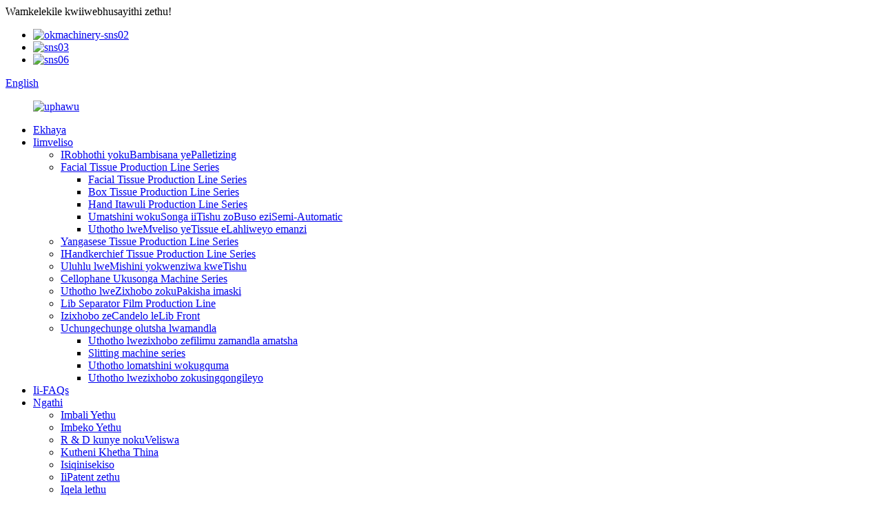

--- FILE ---
content_type: text/html
request_url: http://xh.nicepacker.com/ok-602w-type-rotating-disk-type-facial-tissue-high-speed-packing-machine-product/
body_size: 13786
content:
<!DOCTYPE html> <html dir="ltr" lang="xh"> <head> <meta charset="UTF-8"/> <meta http-equiv="Content-Type" content="text/html; charset=UTF-8" /> <title>OK-602W Uhlobo lweDiski eJikelezayo Uhlobo lweDissue yoBuso lweTissue Umatshini wokuPakisha ngesantya esiphezulu kunye nabavelisi | KULUNGILE</title> <meta property="fb:app_id" content="966242223397117" /> <!-- Google Tag Manager --> <script>(function(w,d,s,l,i){w[l]=w[l]||[];w[l].push({'gtm.start':
new Date().getTime(),event:'gtm.js'});var f=d.getElementsByTagName(s)[0],
j=d.createElement(s),dl=l!='dataLayer'?'&l='+l:'';j.async=true;j.src=
'https://www.googletagmanager.com/gtm.js?id='+i+dl;f.parentNode.insertBefore(j,f);
})(window,document,'script','dataLayer','GTM-PDQJMLP');</script> <!-- End Google Tag Manager --> <meta name="viewport" content="width=device-width,initial-scale=1,minimum-scale=1,maximum-scale=1,user-scalable=no"> <link rel="apple-touch-icon-precomposed" href=""> <meta name="format-detection" content="telephone=no"> <meta name="apple-mobile-web-app-capable" content="yes"> <meta name="apple-mobile-web-app-status-bar-style" content="black"> <meta property="og:url" content="https://www.nicepacker.com/ok-602w-type-rotating-disk-type-facial-tissue-high-speed-packing-machine-product/"/> <meta property="og:title" content="OK-602W Type Rotating Disk Type Facial Tissue High-speed Packing Machine factory and manufacturers | OK" /> <meta property="og:description" content=" Application It is suitable for automatic film packing of facial tissue, square tissue, napkins,etc. Main Performance And Structure Features 1.Through adopting rotary disc type running, the machine runs stably at a high speed with more convenient operation and maintenance; 2.With wide packing ran..."/> <meta property="og:type" content="product"/> <meta property="og:image" content="https://www.nicepacker.com/uploads/d9206822.jpg"/> <meta property="og:site_name" content="https://www.nicepacker.com/"/> <link href="//cdn.globalso.com/nicepacker/style/global/style.css" rel="stylesheet" onload="this.onload=null;this.rel='stylesheet'"> <link href="//cdn.globalso.com/nicepacker/style/public/public.css" rel="stylesheet" onload="this.onload=null;this.rel='stylesheet'">  <link rel="shortcut icon" href="https://cdn.globalso.com/nicepacker/c0f85347.png" /> <meta name="author" content="gd-admin"/> <meta name="description" itemprop="description" content="Isicelo Ilungele ukupakishwa kwefilimu ngokuzenzekelayo kwezicubu zobuso, izicubu zesikwere, i-napkins, njl. uMsebenzi oPhambili kunye noLwakhiwo" />  <meta name="keywords" itemprop="keywords" content="Umatshini wokupakisha wephepha elizenzekelayo, umatshini wokwenza iithishu zobuso, umatshini wokusonga iithishu zobuso, inayiloni kunye nefilimu yeplastiki yobuso bephepha lokusonga kunye nomatshini wokupakisha, umatshini wokupakisha wephepha leplastiki lobuso, umatshini omnye wokupakisha ithishu ethambileyo yobuso." />    <script src="https://cdn.globalso.com/lite-yt-embed.js"></script> <link href="https://cdn.globalso.com/lite-yt-embed.css" rel="stylesheet" onload="this.onload=null;this.rel='stylesheet'"> <link href="//cdn.globalso.com/hide_search.css" rel="stylesheet"/><link href="//www.nicepacker.com/style/xh.html.css" rel="stylesheet"/><link rel="alternate" hreflang="xh" href="https://xh.nicepacker.com/" /><link rel="canonical" href="https://xh.nicepacker.com/ok-602w-type-rotating-disk-type-facial-tissue-high-speed-packing-machine-product/" /></head> <body> <!-- Google Tag Manager (noscript) --> <noscript><iframe src="https://www.googletagmanager.com/ns.html?id=GTM-PDQJMLP" height="0" width="0" style="display:none;visibility:hidden"></iframe></noscript> <!-- End Google Tag Manager (noscript) --> <div class="container"> <header class="web_head">     <div class="head_top">       <div class="layout">         <div class="head_left">Wamkelekile kwiiwebhusayithi zethu!</div>         <div class="head_left head_sns"> <ul class="foot_sns">                               <li><a target="_blank" href="https://www.facebook.com/fusheng.hu.96/"><img src="https://cdn.globalso.com/nicepacker/7189078c.png" alt="okmachinery-sns02"></a></li>                             <li><a target="_blank" href="https://www.linkedin.com/company/jiangxi-ok-machinery/"><img src="https://cdn.globalso.com/nicepacker/a3f91cf3.png" alt="sns03"></a></li>                             <li><a target="_blank" href="https://www.youtube.com/channel/UCWCHX8jOX0H5T1keU4STRww"><img src="https://cdn.globalso.com/nicepacker/03c03d95.png" alt="sns06"></a></li>                             </ul></div>         <div class="head_right">           <b id="btn-search" class="btn--search"></b>            <div class="change-language ensemble">   <div class="change-language-info">     <div class="change-language-title medium-title">        <div class="language-flag language-flag-en"><a href="https://www.nicepacker.com/"><b class="country-flag"></b><span>English</span> </a></div>        <b class="language-icon"></b>      </div> 	<div class="change-language-cont sub-content">         <div class="empty"></div>     </div>   </div> </div> <!--theme253-->                   </div>       </div>     </div>     <div class="head_layer">       <div class="layout">         <figure class="logo"><a href="/">                 <img src="https://cdn.globalso.com/nicepacker/e7e1f7051.png" alt="uphawu">                 </a></figure>         <nav class="nav_wrap">           <ul class="head_nav">         <li><a href="/">Ekhaya</a></li> <li class="current-post-ancestor current-menu-parent"><a href="/products/">Iimveliso</a> <ul class="sub-menu"> 	<li><a href="/collaborative-palletizing-robot/">IRobhothi yokuBambisana yePalletizing</a></li> 	<li class="current-post-ancestor current-menu-parent"><a href="/facial-tissue-production-line-series/">Facial Tissue Production Line Series</a> 	<ul class="sub-menu"> 		<li class="current-post-ancestor current-menu-parent"><a href="/facial-tissue-production-line-series-1/">Facial Tissue Production Line Series</a></li> 		<li><a href="/box-tissue-production-line-series/">Box Tissue Production Line Series</a></li> 		<li><a href="/hand-towel-production-line-series/">Hand Itawuli Production Line Series</a></li> 		<li><a href="/semi-automatic-facial-tissue-folding-machine/">Umatshini wokuSonga iiTishu zoBuso eziSemi-Automatic</a></li> 		<li><a href="/wet-disposable-tissue-production-line-series/">Uthotho lweMveliso yeTissue eLahliweyo emanzi</a></li> 	</ul> </li> 	<li><a href="/toilet-tissue-production-line-series/">Yangasese Tissue Production Line Series</a></li> 	<li><a href="/handkerchief-tissue-production-line-series/">IHandkerchief Tissue Production Line Series</a></li> 	<li><a href="/tissue-making-machine-series/">Uluhlu lweMishini yokwenziwa kweTishu</a></li> 	<li><a href="/cellophane-wrapping-machine-series/">Cellophane Ukusonga Machine Series</a></li> 	<li><a href="/mask-packing-equipment-series/">Uthotho lweZixhobo zokuPakisha imaski</a></li> 	<li><a href="/lib-separator-film-production-line/">Lib Separator Film Production Line</a></li> 	<li><a href="/lib-front-section-equipment/">Izixhobo zeCandelo leLib Front</a></li> 	<li><a href="/new-energy-series/">Uchungechunge olutsha lwamandla</a> 	<ul class="sub-menu"> 		<li><a href="/new-energy-film-equipment-series/">Uthotho lwezixhobo zefilimu zamandla amatsha</a></li> 		<li><a href="/slitting-machine-series/">Slitting machine series</a></li> 		<li><a href="/coating-machine-series/">Uthotho lomatshini wokugquma</a></li> 		<li><a href="/environmental-protection-equipment-series/">Uthotho lwezixhobo zokusingqongileyo</a></li> 	</ul> </li> </ul> </li> <li><a href="/faqs/">Ii-FAQs</a></li> <li><a href="/about-us/">Ngathi</a> <ul class="sub-menu"> 	<li><a href="/our-history/">Imbali Yethu</a></li> 	<li><a href="/our-honor/">Imbeko Yethu</a></li> 	<li><a href="/r-d-and-manufacturing/">R & D kunye nokuVeliswa</a></li> 	<li><a href="/why-choose-us/">Kutheni Khetha Thina</a></li> 	<li><a href="/certification/">Isiqinisekiso</a></li> 	<li><a href="/our-patents/">IiPatent zethu</a></li> 	<li><a href="/our-team/">Iqela lethu</a></li> </ul> </li> <li><a href="/contact-us/">Qhagamshelana nathi</a></li> <li><a href="/news/">Iindaba</a> <ul class="sub-menu"> 	<li><a href="/news_catalog/company-news/">Iindaba zeNkampani</a></li> 	<li><a href="/news_catalog/industry-news/">Iindaba zeshishini</a></li> </ul> </li> <li><a href="/vr/">VR</a></li>       </ul>         </nav>       </div>     </div>   </header> <div class="path_bar">     <div class="layout">       <ul>        <li> <a itemprop="breadcrumb" href="/">Ekhaya</a></li><li> <a itemprop="breadcrumb" href="/products/" title="Products">Iimveliso</a> </li><li> <a itemprop="breadcrumb" href="/facial-tissue-production-line-series/" title="Facial Tissue Production Line Series">Facial Tissue Production Line Series</a> </li><li> <a itemprop="breadcrumb" href="/facial-tissue-production-line-series-1/" title="Facial Tissue Production Line Series-1">Facial Tissue Production Line Series Series-1</a> </li></li>       </ul>     </div>   </div> <section class="web_main page_main">   <div class="layout">        <!-- product info -->       <section class="product-intro">                 <div class="product-view"> 		  <!-- Piliang S-->                     <!-- Piliang E-->           	           <div class="product-image gallery-top">                   <ul class="swiper-wrapper">                        				   			<li class="swiper-slide image-item current">  		           	<a class="cloud-zoom" id="zoom1" data-zoom="adjustX:0, adjustY:0" href="https://cdn.globalso.com/nicepacker/d9206822.jpg" title=""> <img src="https://cdn.globalso.com/nicepacker/d9206822.jpg" itemprop="image" title="" alt=""  ></a> 		</li>                               </ul>                     </div>                     <div class="image-additional-wrap">             <div class="image-additional gallery-thumbs">               <ul class="swiper-wrapper">                                                    				   					<li class="swiper-slide image-item current"> <a href="javascript:;"><img src="https://cdn.globalso.com/nicepacker/d9206822-300x300.jpg" title="" alt="OK-602W Uhlobo lweDiski eJikelezayo yoBuso umatshini wokuPakisha onesantya esiphezulu" /></a> </li>                               </ul>               <div class="swiper-pagination swiper-pagination-white"></div>             </div>             <div class="swiper-button-next swiper-button-white"></div>             <div class="swiper-button-prev swiper-button-white"></div>                         </div>         </div>         <section class="product-summary">         <h2 class="page_title">OK-602W Uhlobo lweDiski eJikelezayo yoBuso umatshini wokuPakisha onesantya esiphezulu</h2>           <div class="product-meta">             <h3>Inkcazelo emfutshane:</h3>             <p></p>             <br />                                   </div>           <div class="product-btn-wrap"> <a href="javascript:" onclick="showMsgPop();" class="email">Thumela i-imeyile kuthi</a> <a href="/downloadpdf.php?id=1411" target="_blank" rel="external nofollow"   class="pdf">Khuphela njengePDF</a> </div>           <div class="share-this">             <div class="addthis_sharing_toolbox"></div>             </div>         </section>       </section>       <section class="tab-content-wrap product-detail">         <div class="tab-title-bar detail-tabs">           <h2 class="tab-title title current"><span>Iinkcukacha zeMveliso</span></h2>                                          <h2 class="tab-title title"><span>Iithegi zeMveliso</span></h2>                   </div>         <section class="tab-panel-wrap">           <section class="tab-panel disabled entry">             <section class="tab-panel-content">                                           <div class="fl-builder-content fl-builder-content-1411 fl-builder-content-primary fl-builder-global-templates-locked" data-post-id="1411"><div class="fl-row fl-row-full-width fl-row-bg-none fl-node-5f8cede511987" data-node="5f8cede511987"> 	<div class="fl-row-content-wrap"> 				<div class="fl-row-content fl-row-full-width fl-node-content"> 		 <div class="fl-col-group fl-node-5f8ceebba533c" data-node="5f8ceebba533c"> 			<div class="fl-col fl-node-5f8ceebba54e7 fl-col-small" data-node="5f8ceebba54e7" style="width: 50%;"> 	<div class="fl-col-content fl-node-content"> 	<div class="fl-module fl-module-video fl-node-5f8ceec033bf5" data-node="5f8ceec033bf5" data-animation-delay="0.0"> 	<div class="fl-module-content fl-node-content"> 		 <div class="fl-video fl-embed-video" itemscope itemtype="http://schema.org/VideoObject"> 	<iframe width="560" height="315" src="https://www.youtube.com/embed/xFIcrUZNzo0" frameborder="0" allow="accelerometer; autoplay; clipboard-write; encrypted-media; gyroscope; picture-in-picture" allowfullscreen></iframe></div>	</div> </div>	</div> </div>			<div class="fl-col fl-node-5f8ceebba5527 fl-col-small" data-node="5f8ceebba5527" style="width: 50%;"> 	<div class="fl-col-content fl-node-content"> 		</div> </div>	</div>  <div class="fl-col-group fl-node-5f8cede511e3a" data-node="5f8cede511e3a"> 			<div class="fl-col fl-node-5f8cede511f74" data-node="5f8cede511f74" style="width: 100%;"> 	<div class="fl-col-content fl-node-content"> 	<div class="fl-module fl-module-rich-text fl-node-5f8cede512e8a" data-node="5f8cede512e8a" data-animation-delay="0.0"> 	<div class="fl-module-content fl-node-content"> 		<div class="fl-rich-text"> 	<p><strong>Isicelo</strong></p> <p>Ilungele ukupakishwa kwefilimu ngokuzenzekelayo kwezicubu zobuso, izicubu zesikwere, iinapkins, njl.</p> <p><strong>Umsebenzi ongundoqo kunye neempawu zesakhiwo</strong></p> <p>I-1.Ngokwamkela uhlobo lwe-rotary disc olusebenzayo, umatshini uqhuba ngokuzinzileyo kwisantya esiphezulu kunye nokusebenza okulula ngakumbi kunye nokugcinwa;</p> <p>2.Ngoluhlu olubanzi lokupakisha kunye nokulungelelaniswa okufanelekileyo, ukutshintsha ngokukhawuleza phakathi kweenkcazo ezahlukeneyo kunye nobukhulu kunokuphunyezwa;</p> <p>I-3.Inkqubo yokukhangela i-photoelectric iliso ngokuzenzekelayo iyamkelwa. Akukho ntshukumo yefilimu ngaphandle kokutyisa izicubu, ukuze kugcinwe izixhobo zokupakisha ukuya kuthi ga kwinqanaba eliphezulu;</p> <p>I-4.Izinto ezizenzekelayo zokulungiselela kunye nokuhanjiswa kwendlela yamkelwe ukuququzelela imveliso edibeneyo kunye nomgca wokuvelisa ngokuzenzekelayo, onokunciphisa kakhulu iindleko zabasebenzi.</p> <p><strong>Umzekelo kunye neeParameters eziPhambili zobuGcisa</strong></p> <table border="1" cellspacing="0"> <tbody> <tr> <td valign="top" width="162">Umzekelo</td> <td valign="top" width="341">Kulungile-602W</td> </tr> <tr> <td valign="top" width="162">Ubungakanani bolwandlalo(mm)</td> <td valign="top" width="341">5800x1400x2100</td> </tr> <tr> <td valign="top" width="162">Isantya(iingxowa/imiz)</td> <td valign="top" width="341">≤150</td> </tr> <tr> <td valign="top" width="162">Ubungakanani bokupakisha(mm)</td> <td valign="top" width="341">(100-230)x(100-150)x(40-100)</td> </tr> <tr> <td valign="top" width="162">Ubunzima bomatshini (KG)</td> <td valign="top" width="341">5000</td> </tr> <tr> <td valign="top" width="162">Amandla eMoto angundoqo(KW)</td> <td valign="top" width="341">8.65</td> </tr> <tr> <td valign="top" width="162">Amandla okufudumeza(KW)</td> <td valign="top" width="341">4.15</td> </tr> <tr> <td valign="top" width="162">Ukunikezwa Amandla</td> <td valign="top" width="341">380V 50HZ</td> </tr> <tr> <td valign="top" width="162">Amandla ewonke(KW)</td> <td valign="top" width="341">16</td> </tr> <tr> <td valign="top" width="162">Ukupakisha ifilimu</td> <td valign="top" width="341">I-CPP ˎPE ˎ BOPP ifilimu yokutywina ubushushu enamacala amabini</td> </tr> </tbody> </table> </div>	</div> </div>	</div> </div>	</div> 		</div> 	</div> </div></div><!--<div id="downaspdf">                     <a title="Download this Product as PDF" href="/downloadpdf.php?id=1411" rel="external nofollow"><span>Download as PDF</span></a>                 </div>-->                            <div class="clear"></div>                                                         <hr>               <li><b>Ngaphambili:</b>                 <a href="/ok-702c-type-four-lanes-log-saw-cutting-machine-product/" rel="prev">OK-702C Uhlobo lweMizila emine yeLog Saw Machine yokusika</a>              </li>               <li><b>Okulandelayo:</b>                 <a href="/ok-602-type-horizontal-pushing-type-facial-tissue-packing-machine-product/" rel="next">U-OK-602 Uhlobo oluNxibeleleyo lweTyhutyhulo yoBuso umatshini wokuPakisha iTissue</a>              </li>               <hr>                           </section>           </section>                                          <section class="tab-panel disabled entry">             <section class="tab-panel-content">                           </section>           </section>                   </section>       </section>       <section id="send-email" class="inquiry-form-wrap ct-inquiry-form"><script type="text/javascript" src="//www.globalso.site/form.js"></script><div class="ad_prompt">Bhala umyalezo wakho apha kwaye uwuthumele kuthi</div></section>       <div class="goods-may-like">         <h2 class="title">Iindidi zeemveliso</h2>         <div class="layer-bd">             <div class="swiper-slider">         <ul class="swiper-wrapper">                               <li class="swiper-slide product_item">             <figure> <span class="item_img"> <img src="https://cdn.globalso.com/nicepacker/2023-Economical-style-full-auto-facial-tissue-folding.png" alt="2023 Inguqulelo entsha yeSitayile soQoqosho esipheleleyo somatshini wokusonga izicubu zobuso"><a href="/2023-new-version-economical-style-full-auto-facial-tissue-folding-machine-product/" title="2023 New Version Economical style full-auto facial tissue folding machine"></a> </span>               <figcaption>                 <h3 class="item_title"><a href="/2023-new-version-economical-style-full-auto-facial-tissue-folding-machine-product/" title="2023 New Version Economical style full-auto facial tissue folding machine">2023 Inguqulelo eNtsha yoQoqosho isitayile esipheleleyo-auto fac...</a></h3>               </figcaption>             </figure>           </li>                     <li class="swiper-slide product_item">             <figure> <span class="item_img"> <img src="https://cdn.globalso.com/nicepacker/384683b0.jpg" alt="Umatshini wokuSonga iiTissue zoBuso owenziwe ngeSemi-automatic"><a href="/semi-automatic-facial-tissue-folding-machine-product/" title="Semi-automatic Facial Tissue Folding Machine"></a> </span>               <figcaption>                 <h3 class="item_title"><a href="/semi-automatic-facial-tissue-folding-machine-product/" title="Semi-automatic Facial Tissue Folding Machine">Umatshini wokuSonga iiTissue zoBuso owenziwe ngeSemi-automatic</a></h3>               </figcaption>             </figure>           </li>                     <li class="swiper-slide product_item">             <figure> <span class="item_img"> <img src="https://cdn.globalso.com/nicepacker/f4f2f06e6.jpg" alt="I-Tissue Log i-Automatic Separator"><a href="/tissue-log-automatic-separator-product/" title="Tissue Log Automatic Separator"></a> </span>               <figcaption>                 <h3 class="item_title"><a href="/tissue-log-automatic-separator-product/" title="Tissue Log Automatic Separator">I-Tissue Log i-Automatic Separator</a></h3>               </figcaption>             </figure>           </li>                     <li class="swiper-slide product_item">             <figure> <span class="item_img"> <img src="https://cdn.globalso.com/nicepacker/OK-902ED3-high-speed-facial-tissue-bundling-packing-machine.jpg" alt="OK-902E Uhlobo loBuso lweTissue ye-Speed ​​Bundling Packing Machine"><a href="/ok-902e-type-facial-tissue-high-speed-bundling-packing-machine-product/" title="OK-902E Type Facial Tissue High-speed Bundling Packing Machine"></a> </span>               <figcaption>                 <h3 class="item_title"><a href="/ok-902e-type-facial-tissue-high-speed-bundling-packing-machine-product/" title="OK-902E Type Facial Tissue High-speed Bundling Packing Machine">OK-902E Uhlobo loBuso lweTishu zoBuso oluPhezulu</a></h3>               </figcaption>             </figure>           </li>                     <li class="swiper-slide product_item">             <figure> <span class="item_img"> <img src="https://cdn.globalso.com/nicepacker/2900.jpg" alt="Kulungile-3600 2900 Uhlobo olupheleleyo-oluzenzekelayo lomatshini wokuSonga itawuli yesandla"><a href="/ok-3600-2900-type-full-auto-hand-towel-folding-machine-product/" title="OK-3600 2900 Type Full-auto Hand Towel Folding Machine"></a> </span>               <figcaption>                 <h3 class="item_title"><a href="/ok-3600-2900-type-full-auto-hand-towel-folding-machine-product/" title="OK-3600 2900 Type Full-auto Hand Towel Folding Machine">OK-3600 2900 Uhlobo olupheleleyo-auto Ukusonga itawuli yesandla ...</a></h3>               </figcaption>             </figure>           </li>                     <li class="swiper-slide product_item">             <figure> <span class="item_img"> <img src="https://cdn.globalso.com/nicepacker/520824d8.jpg" alt="OK-908D Uhlobo loBuso lweTissue enkulu yeBag Bundler yokuPakisha umatshini"><a href="/ok-908d-type-facial-tissue-big-bag-bundler-packing-machine-product/" title="OK-908D Type Facial Tissue Big Bag Bundler Packing Machine"></a> </span>               <figcaption>                 <h3 class="item_title"><a href="/ok-908d-type-facial-tissue-big-bag-bundler-packing-machine-product/" title="OK-908D Type Facial Tissue Big Bag Bundler Packing Machine">OK-908D Uhlobo lweTissue yoBuso eBig Bag Bundler Pack...</a></h3>               </figcaption>             </figure>           </li>                             </ul>         </div>         <div class="swiper-control">               <span class="swiper-button-prev"></span>               <span class="swiper-button-next"></span>             </div>             </div>       </div>        </div> </section> <div class="clear"></div> <footer class="web_footer">     <section class="foot_service" style="background-image: url( https://cdn.globalso.com/nicepacker/cca37c11.jpg	)">       <div class="layout">         <div class="foot_items">           <div class="foot_item wow fadeInLeftA" data-wow-delay=".1s">             <div class="foot_item_hd">               <h2 class="title">Qhagamshelana nathi</h2>             </div>             <div class="foot_item_bd">               <ul class="foot_contact_list">                <li class="contact_item">                  <i class="contact_ico contact_ico_local"></i>                  <div class="contact_txt">                     <div class="item_val">Indawo yeprojekthi yaseLutang ipaki yemizi-mveliso yexiushui, isiXeko saseJiujiang, kwiPhondo laseJiangxi, eTshayina</div>                </div>                </li>                <li class="contact_item">                  <i class="contact_ico contact_ico_tel"></i>                  <div class="contact_txt">                  <div class="item_val"><a class="tel_link" href="tel:+86-0792-7627466"><span class="item_label">Umnxeba:</span><span class="item_val">+86-0792-7627466</span></a></div>                </div>                </li>                <li class="contact_item">                  <i class="contact_ico contact_ico_email"></i>                  <div class="contact_txt">                    <div class="item_val"><a href="mailto:okluo@gz-ok.com" class="add_email12"><span class="item_label">I-imeyile:</span><span class="item_val">okluo@gz-ok.com</span></a></div>                </div>                </li>                <!--<li class="contact_item">                  <i class="contact_ico contact_ico_fax"></i>                  <div class="contact_txt">                                     </div>                </li>-->               </ul>             </div>           </div>           <div class="foot_item wow fadeInLeftA" data-wow-delay=".2s">             <div class="foot_item_hd">               <h2 class="title">Ukubuza</h2>             </div>             <div class="foot_item_bd">               <div class="company_subscribe">                 <h3 class="subscribe_tit">Ngemibuzo malunga neemveliso zethu okanye uluhlu lwamaxabiso, nceda ushiye i-imeyile yakho kuthi kwaye siya kuqhagamshelana kwiiyure ezingama-24.</h3>                 <div class="learn_more">                   <a href="javascript:" class="sys_btn button">BUZA NGOKU</a>                 </div>               </div>             </div>           </div>           <div class="foot_item foot_item_follow wow fadeInLeftA" data-wow-delay=".3s">             <div class="foot_item_hd">               <h2 class="title">Silandele</h2>             </div>             <div class="foot_item_bd">               <ul class="foot_sns">                               <li><a target="_blank" href="https://www.facebook.com/fusheng.hu.96/"><img src="https://cdn.globalso.com/nicepacker/7189078c.png" alt="okmachinery-sns02"></a></li>                             <li><a target="_blank" href="https://www.linkedin.com/company/jiangxi-ok-machinery/"><img src="https://cdn.globalso.com/nicepacker/a3f91cf3.png" alt="sns03"></a></li>                             <li><a target="_blank" href="https://www.youtube.com/channel/UCWCHX8jOX0H5T1keU4STRww"><img src="https://cdn.globalso.com/nicepacker/03c03d95.png" alt="sns06"></a></li>                             </ul>             </div>           </div>         </div>       </div>     </section>     <section class="foot_bar">       <div class="layout">         <div class="copyright">© Copyright - 2010-2020 : Onke Amalungelo Agciniwe.<script type="text/javascript" src="//www.globalso.site/livechat.js"></script>          <br><a href="/featured/">Iimveliso ezishushu</a> - <a href="/sitemap.xml">Imephu yesiza</a> - <a href="/">AMP Mobile</a> <br><a href='/flat-mask-ear-loop-welding-machine/' title='Flat Mask Ear Loop Welding Machine'>Umatshini wokuWelding we-Flat Mask Ear Ear Loop</a>,  <a href='/facial-tissue-machine/' title='Facial Tissue Machine'>Umatshini woBuso weTissue</a>,  <a href='/facial-tissue-packing-machine/' title='Facial Tissue Packing Machine'>Umatshini wokuPakisha iiTishu zoBuso</a>,  <a href='/kn95-mask-ear-loop-ultrasonic-welding-machine/' title='Kn95 Mask Ear Loop Ultrasonic Welding Machine'>Kn95 Mask Ear Loop Ultrasonic Welding Machine</a>,  <a href='/kn95-mask-master-machine/' title='Kn95 Mask Master Machine'>Kn95 Mask Master Machine</a>,  <a href='/disposable-plane-mask-single-packing-machine/' title='Disposable Plane Mask Single Packing Machine'>I-Plane Mask eLahliweyo yomatshini wokuPakisha omnye</a>,         </div>       </div>     </section>       </footer> <aside class="scrollsidebar" id="scrollsidebar">   <div class="side_content">     <div class="side_list">       <header class="hd"><img src="//cdn.globalso.com/title_pic.png" alt="Kwi-intanethi"/></header>       <div class="cont">         <li><a class="email" href="javascript:" onclick="showMsgPop();">Thumela i-imeyile</a></li>                                       </div>       <div style="padding-top:8px;padding-left:10px;"><span><img src="//cdn.globalso.com/nicepacker/f4b18679.png" style="padding-right:8px;"></span><span><a href="https://api.whatsapp.com/send?phone=8613928760058">Judy Liu</a><span></div>       <div style="padding-top:8px;padding-left:10px;"><span><img src="//cdn.globalso.com/nicepacker/f4b18679.png" style="padding-right:8px;"></span><span><a href="https://api.whatsapp.com/send?phone=8613928739658">UMecy Huang</a><span></div>        <div style="padding-top:8px;padding-left:10px;"><span><img src="//cdn.globalso.com/nicepacker/facebook_facebook52.png" style="padding-right:8px;"></span><span><a href="https://www.facebook.com/fusheng.hu.96/">Facebook</a><span></div>                   <div class="side_title"><a  class="close_btn"><span>x</span></a></div>     </div>   </div>   <div class="show_btn"></div> </aside> <div class="inquiry-pop-bd">   <div class="inquiry-pop"> <i class="ico-close-pop" onclick="hideMsgPop();"></i>      <script type="text/javascript" src="//www.globalso.site/form.js"></script>    </div> </div> </div> <div class="web-search"> <b id="btn-search-close" class="btn--search-close"></b>   <div style=" width:100%">     <div class="head-search">       <form  action="/search.php" method="get">           <input class="search-ipt" type="text" placeholder="Start Typing..."  name="s" id="s" />           <input type="hidden" name="cat" value="490"/>           <input class="search-btn" type="submit"  id="searchsubmit" />         <span class="search-attr">Cofa u-enter ukukhangela okanye i-ESC ukuvala</span>         </form>     </div>   </div> </div>  <script type="text/javascript" src="//cdn.globalso.com/nicepacker/style/global/js/jquery.min.js"></script>  <script type="text/javascript" src="//cdn.globalso.com/nicepacker/style/global/js/common.js"></script> <script type="text/javascript" src="//cdn.globalso.com/nicepacker/style/public/public.js"></script>  <!--[if lt IE 9]> <script src="//cdn.globalso.com/nicepacker/style/global/js/html5.js"></script> <![endif]--> <script type="text/javascript">

if(typeof jQuery == 'undefined' || typeof jQuery.fn.on == 'undefined') {
	document.write('<script src="https://www.nicepacker.com/wp-content/plugins/bb-plugin/js/jquery.js"><\/script>');
	document.write('<script src="https://www.nicepacker.com/wp-content/plugins/bb-plugin/js/jquery.migrate.min.js"><\/script>');
}

</script><ul class="prisna-wp-translate-seo" id="prisna-translator-seo"><li class="language-flag language-flag-en"><a href="https://www.nicepacker.com/ok-602w-type-rotating-disk-type-facial-tissue-high-speed-packing-machine-product/" title="English" target="_blank"><b class="country-flag"></b><span>English</span></a></li><li class="language-flag language-flag-fr"><a href="http://fr.nicepacker.com/ok-602w-type-rotating-disk-type-facial-tissue-high-speed-packing-machine-product/" title="French" target="_blank"><b class="country-flag"></b><span>French</span></a></li><li class="language-flag language-flag-de"><a href="http://de.nicepacker.com/ok-602w-type-rotating-disk-type-facial-tissue-high-speed-packing-machine-product/" title="German" target="_blank"><b class="country-flag"></b><span>German</span></a></li><li class="language-flag language-flag-pt"><a href="http://pt.nicepacker.com/ok-602w-type-rotating-disk-type-facial-tissue-high-speed-packing-machine-product/" title="Portuguese" target="_blank"><b class="country-flag"></b><span>Portuguese</span></a></li><li class="language-flag language-flag-es"><a href="http://es.nicepacker.com/ok-602w-type-rotating-disk-type-facial-tissue-high-speed-packing-machine-product/" title="Spanish" target="_blank"><b class="country-flag"></b><span>Spanish</span></a></li><li class="language-flag language-flag-ru"><a href="http://ru.nicepacker.com/ok-602w-type-rotating-disk-type-facial-tissue-high-speed-packing-machine-product/" title="Russian" target="_blank"><b class="country-flag"></b><span>Russian</span></a></li><li class="language-flag language-flag-ja"><a href="http://ja.nicepacker.com/ok-602w-type-rotating-disk-type-facial-tissue-high-speed-packing-machine-product/" title="Japanese" target="_blank"><b class="country-flag"></b><span>Japanese</span></a></li><li class="language-flag language-flag-ko"><a href="http://ko.nicepacker.com/ok-602w-type-rotating-disk-type-facial-tissue-high-speed-packing-machine-product/" title="Korean" target="_blank"><b class="country-flag"></b><span>Korean</span></a></li><li class="language-flag language-flag-ar"><a href="http://ar.nicepacker.com/ok-602w-type-rotating-disk-type-facial-tissue-high-speed-packing-machine-product/" title="Arabic" target="_blank"><b class="country-flag"></b><span>Arabic</span></a></li><li class="language-flag language-flag-ga"><a href="http://ga.nicepacker.com/ok-602w-type-rotating-disk-type-facial-tissue-high-speed-packing-machine-product/" title="Irish" target="_blank"><b class="country-flag"></b><span>Irish</span></a></li><li class="language-flag language-flag-el"><a href="http://el.nicepacker.com/ok-602w-type-rotating-disk-type-facial-tissue-high-speed-packing-machine-product/" title="Greek" target="_blank"><b class="country-flag"></b><span>Greek</span></a></li><li class="language-flag language-flag-tr"><a href="http://tr.nicepacker.com/ok-602w-type-rotating-disk-type-facial-tissue-high-speed-packing-machine-product/" title="Turkish" target="_blank"><b class="country-flag"></b><span>Turkish</span></a></li><li class="language-flag language-flag-it"><a href="http://it.nicepacker.com/ok-602w-type-rotating-disk-type-facial-tissue-high-speed-packing-machine-product/" title="Italian" target="_blank"><b class="country-flag"></b><span>Italian</span></a></li><li class="language-flag language-flag-da"><a href="http://da.nicepacker.com/ok-602w-type-rotating-disk-type-facial-tissue-high-speed-packing-machine-product/" title="Danish" target="_blank"><b class="country-flag"></b><span>Danish</span></a></li><li class="language-flag language-flag-ro"><a href="http://ro.nicepacker.com/ok-602w-type-rotating-disk-type-facial-tissue-high-speed-packing-machine-product/" title="Romanian" target="_blank"><b class="country-flag"></b><span>Romanian</span></a></li><li class="language-flag language-flag-id"><a href="http://id.nicepacker.com/ok-602w-type-rotating-disk-type-facial-tissue-high-speed-packing-machine-product/" title="Indonesian" target="_blank"><b class="country-flag"></b><span>Indonesian</span></a></li><li class="language-flag language-flag-cs"><a href="http://cs.nicepacker.com/ok-602w-type-rotating-disk-type-facial-tissue-high-speed-packing-machine-product/" title="Czech" target="_blank"><b class="country-flag"></b><span>Czech</span></a></li><li class="language-flag language-flag-af"><a href="http://af.nicepacker.com/ok-602w-type-rotating-disk-type-facial-tissue-high-speed-packing-machine-product/" title="Afrikaans" target="_blank"><b class="country-flag"></b><span>Afrikaans</span></a></li><li class="language-flag language-flag-sv"><a href="http://sv.nicepacker.com/ok-602w-type-rotating-disk-type-facial-tissue-high-speed-packing-machine-product/" title="Swedish" target="_blank"><b class="country-flag"></b><span>Swedish</span></a></li><li class="language-flag language-flag-pl"><a href="http://pl.nicepacker.com/ok-602w-type-rotating-disk-type-facial-tissue-high-speed-packing-machine-product/" title="Polish" target="_blank"><b class="country-flag"></b><span>Polish</span></a></li><li class="language-flag language-flag-eu"><a href="http://eu.nicepacker.com/ok-602w-type-rotating-disk-type-facial-tissue-high-speed-packing-machine-product/" title="Basque" target="_blank"><b class="country-flag"></b><span>Basque</span></a></li><li class="language-flag language-flag-ca"><a href="http://ca.nicepacker.com/ok-602w-type-rotating-disk-type-facial-tissue-high-speed-packing-machine-product/" title="Catalan" target="_blank"><b class="country-flag"></b><span>Catalan</span></a></li><li class="language-flag language-flag-eo"><a href="http://eo.nicepacker.com/ok-602w-type-rotating-disk-type-facial-tissue-high-speed-packing-machine-product/" title="Esperanto" target="_blank"><b class="country-flag"></b><span>Esperanto</span></a></li><li class="language-flag language-flag-hi"><a href="http://hi.nicepacker.com/ok-602w-type-rotating-disk-type-facial-tissue-high-speed-packing-machine-product/" title="Hindi" target="_blank"><b class="country-flag"></b><span>Hindi</span></a></li><li class="language-flag language-flag-lo"><a href="http://lo.nicepacker.com/ok-602w-type-rotating-disk-type-facial-tissue-high-speed-packing-machine-product/" title="Lao" target="_blank"><b class="country-flag"></b><span>Lao</span></a></li><li class="language-flag language-flag-sq"><a href="http://sq.nicepacker.com/ok-602w-type-rotating-disk-type-facial-tissue-high-speed-packing-machine-product/" title="Albanian" target="_blank"><b class="country-flag"></b><span>Albanian</span></a></li><li class="language-flag language-flag-am"><a href="http://am.nicepacker.com/ok-602w-type-rotating-disk-type-facial-tissue-high-speed-packing-machine-product/" title="Amharic" target="_blank"><b class="country-flag"></b><span>Amharic</span></a></li><li class="language-flag language-flag-hy"><a href="http://hy.nicepacker.com/ok-602w-type-rotating-disk-type-facial-tissue-high-speed-packing-machine-product/" title="Armenian" target="_blank"><b class="country-flag"></b><span>Armenian</span></a></li><li class="language-flag language-flag-az"><a href="http://az.nicepacker.com/ok-602w-type-rotating-disk-type-facial-tissue-high-speed-packing-machine-product/" title="Azerbaijani" target="_blank"><b class="country-flag"></b><span>Azerbaijani</span></a></li><li class="language-flag language-flag-be"><a href="http://be.nicepacker.com/ok-602w-type-rotating-disk-type-facial-tissue-high-speed-packing-machine-product/" title="Belarusian" target="_blank"><b class="country-flag"></b><span>Belarusian</span></a></li><li class="language-flag language-flag-bn"><a href="http://bn.nicepacker.com/ok-602w-type-rotating-disk-type-facial-tissue-high-speed-packing-machine-product/" title="Bengali" target="_blank"><b class="country-flag"></b><span>Bengali</span></a></li><li class="language-flag language-flag-bs"><a href="http://bs.nicepacker.com/ok-602w-type-rotating-disk-type-facial-tissue-high-speed-packing-machine-product/" title="Bosnian" target="_blank"><b class="country-flag"></b><span>Bosnian</span></a></li><li class="language-flag language-flag-bg"><a href="http://bg.nicepacker.com/ok-602w-type-rotating-disk-type-facial-tissue-high-speed-packing-machine-product/" title="Bulgarian" target="_blank"><b class="country-flag"></b><span>Bulgarian</span></a></li><li class="language-flag language-flag-ceb"><a href="http://ceb.nicepacker.com/ok-602w-type-rotating-disk-type-facial-tissue-high-speed-packing-machine-product/" title="Cebuano" target="_blank"><b class="country-flag"></b><span>Cebuano</span></a></li><li class="language-flag language-flag-ny"><a href="http://ny.nicepacker.com/ok-602w-type-rotating-disk-type-facial-tissue-high-speed-packing-machine-product/" title="Chichewa" target="_blank"><b class="country-flag"></b><span>Chichewa</span></a></li><li class="language-flag language-flag-co"><a href="http://co.nicepacker.com/ok-602w-type-rotating-disk-type-facial-tissue-high-speed-packing-machine-product/" title="Corsican" target="_blank"><b class="country-flag"></b><span>Corsican</span></a></li><li class="language-flag language-flag-hr"><a href="http://hr.nicepacker.com/ok-602w-type-rotating-disk-type-facial-tissue-high-speed-packing-machine-product/" title="Croatian" target="_blank"><b class="country-flag"></b><span>Croatian</span></a></li><li class="language-flag language-flag-nl"><a href="http://nl.nicepacker.com/ok-602w-type-rotating-disk-type-facial-tissue-high-speed-packing-machine-product/" title="Dutch" target="_blank"><b class="country-flag"></b><span>Dutch</span></a></li><li class="language-flag language-flag-et"><a href="http://et.nicepacker.com/ok-602w-type-rotating-disk-type-facial-tissue-high-speed-packing-machine-product/" title="Estonian" target="_blank"><b class="country-flag"></b><span>Estonian</span></a></li><li class="language-flag language-flag-tl"><a href="http://tl.nicepacker.com/ok-602w-type-rotating-disk-type-facial-tissue-high-speed-packing-machine-product/" title="Filipino" target="_blank"><b class="country-flag"></b><span>Filipino</span></a></li><li class="language-flag language-flag-fi"><a href="http://fi.nicepacker.com/ok-602w-type-rotating-disk-type-facial-tissue-high-speed-packing-machine-product/" title="Finnish" target="_blank"><b class="country-flag"></b><span>Finnish</span></a></li><li class="language-flag language-flag-fy"><a href="http://fy.nicepacker.com/ok-602w-type-rotating-disk-type-facial-tissue-high-speed-packing-machine-product/" title="Frisian" target="_blank"><b class="country-flag"></b><span>Frisian</span></a></li><li class="language-flag language-flag-gl"><a href="http://gl.nicepacker.com/ok-602w-type-rotating-disk-type-facial-tissue-high-speed-packing-machine-product/" title="Galician" target="_blank"><b class="country-flag"></b><span>Galician</span></a></li><li class="language-flag language-flag-ka"><a href="http://ka.nicepacker.com/ok-602w-type-rotating-disk-type-facial-tissue-high-speed-packing-machine-product/" title="Georgian" target="_blank"><b class="country-flag"></b><span>Georgian</span></a></li><li class="language-flag language-flag-gu"><a href="http://gu.nicepacker.com/ok-602w-type-rotating-disk-type-facial-tissue-high-speed-packing-machine-product/" title="Gujarati" target="_blank"><b class="country-flag"></b><span>Gujarati</span></a></li><li class="language-flag language-flag-ht"><a href="http://ht.nicepacker.com/ok-602w-type-rotating-disk-type-facial-tissue-high-speed-packing-machine-product/" title="Haitian" target="_blank"><b class="country-flag"></b><span>Haitian</span></a></li><li class="language-flag language-flag-ha"><a href="http://ha.nicepacker.com/ok-602w-type-rotating-disk-type-facial-tissue-high-speed-packing-machine-product/" title="Hausa" target="_blank"><b class="country-flag"></b><span>Hausa</span></a></li><li class="language-flag language-flag-haw"><a href="http://haw.nicepacker.com/ok-602w-type-rotating-disk-type-facial-tissue-high-speed-packing-machine-product/" title="Hawaiian" target="_blank"><b class="country-flag"></b><span>Hawaiian</span></a></li><li class="language-flag language-flag-iw"><a href="http://iw.nicepacker.com/ok-602w-type-rotating-disk-type-facial-tissue-high-speed-packing-machine-product/" title="Hebrew" target="_blank"><b class="country-flag"></b><span>Hebrew</span></a></li><li class="language-flag language-flag-hmn"><a href="http://hmn.nicepacker.com/ok-602w-type-rotating-disk-type-facial-tissue-high-speed-packing-machine-product/" title="Hmong" target="_blank"><b class="country-flag"></b><span>Hmong</span></a></li><li class="language-flag language-flag-hu"><a href="http://hu.nicepacker.com/ok-602w-type-rotating-disk-type-facial-tissue-high-speed-packing-machine-product/" title="Hungarian" target="_blank"><b class="country-flag"></b><span>Hungarian</span></a></li><li class="language-flag language-flag-is"><a href="http://is.nicepacker.com/ok-602w-type-rotating-disk-type-facial-tissue-high-speed-packing-machine-product/" title="Icelandic" target="_blank"><b class="country-flag"></b><span>Icelandic</span></a></li><li class="language-flag language-flag-ig"><a href="http://ig.nicepacker.com/ok-602w-type-rotating-disk-type-facial-tissue-high-speed-packing-machine-product/" title="Igbo" target="_blank"><b class="country-flag"></b><span>Igbo</span></a></li><li class="language-flag language-flag-jw"><a href="http://jw.nicepacker.com/ok-602w-type-rotating-disk-type-facial-tissue-high-speed-packing-machine-product/" title="Javanese" target="_blank"><b class="country-flag"></b><span>Javanese</span></a></li><li class="language-flag language-flag-kn"><a href="http://kn.nicepacker.com/ok-602w-type-rotating-disk-type-facial-tissue-high-speed-packing-machine-product/" title="Kannada" target="_blank"><b class="country-flag"></b><span>Kannada</span></a></li><li class="language-flag language-flag-kk"><a href="http://kk.nicepacker.com/ok-602w-type-rotating-disk-type-facial-tissue-high-speed-packing-machine-product/" title="Kazakh" target="_blank"><b class="country-flag"></b><span>Kazakh</span></a></li><li class="language-flag language-flag-km"><a href="http://km.nicepacker.com/ok-602w-type-rotating-disk-type-facial-tissue-high-speed-packing-machine-product/" title="Khmer" target="_blank"><b class="country-flag"></b><span>Khmer</span></a></li><li class="language-flag language-flag-ku"><a href="http://ku.nicepacker.com/ok-602w-type-rotating-disk-type-facial-tissue-high-speed-packing-machine-product/" title="Kurdish" target="_blank"><b class="country-flag"></b><span>Kurdish</span></a></li><li class="language-flag language-flag-ky"><a href="http://ky.nicepacker.com/ok-602w-type-rotating-disk-type-facial-tissue-high-speed-packing-machine-product/" title="Kyrgyz" target="_blank"><b class="country-flag"></b><span>Kyrgyz</span></a></li><li class="language-flag language-flag-la"><a href="http://la.nicepacker.com/ok-602w-type-rotating-disk-type-facial-tissue-high-speed-packing-machine-product/" title="Latin" target="_blank"><b class="country-flag"></b><span>Latin</span></a></li><li class="language-flag language-flag-lv"><a href="http://lv.nicepacker.com/ok-602w-type-rotating-disk-type-facial-tissue-high-speed-packing-machine-product/" title="Latvian" target="_blank"><b class="country-flag"></b><span>Latvian</span></a></li><li class="language-flag language-flag-lt"><a href="http://lt.nicepacker.com/ok-602w-type-rotating-disk-type-facial-tissue-high-speed-packing-machine-product/" title="Lithuanian" target="_blank"><b class="country-flag"></b><span>Lithuanian</span></a></li><li class="language-flag language-flag-lb"><a href="http://lb.nicepacker.com/ok-602w-type-rotating-disk-type-facial-tissue-high-speed-packing-machine-product/" title="Luxembou.." target="_blank"><b class="country-flag"></b><span>Luxembou..</span></a></li><li class="language-flag language-flag-mk"><a href="http://mk.nicepacker.com/ok-602w-type-rotating-disk-type-facial-tissue-high-speed-packing-machine-product/" title="Macedonian" target="_blank"><b class="country-flag"></b><span>Macedonian</span></a></li><li class="language-flag language-flag-mg"><a href="http://mg.nicepacker.com/ok-602w-type-rotating-disk-type-facial-tissue-high-speed-packing-machine-product/" title="Malagasy" target="_blank"><b class="country-flag"></b><span>Malagasy</span></a></li><li class="language-flag language-flag-ms"><a href="http://ms.nicepacker.com/ok-602w-type-rotating-disk-type-facial-tissue-high-speed-packing-machine-product/" title="Malay" target="_blank"><b class="country-flag"></b><span>Malay</span></a></li><li class="language-flag language-flag-ml"><a href="http://ml.nicepacker.com/ok-602w-type-rotating-disk-type-facial-tissue-high-speed-packing-machine-product/" title="Malayalam" target="_blank"><b class="country-flag"></b><span>Malayalam</span></a></li><li class="language-flag language-flag-mt"><a href="http://mt.nicepacker.com/ok-602w-type-rotating-disk-type-facial-tissue-high-speed-packing-machine-product/" title="Maltese" target="_blank"><b class="country-flag"></b><span>Maltese</span></a></li><li class="language-flag language-flag-mi"><a href="http://mi.nicepacker.com/ok-602w-type-rotating-disk-type-facial-tissue-high-speed-packing-machine-product/" title="Maori" target="_blank"><b class="country-flag"></b><span>Maori</span></a></li><li class="language-flag language-flag-mr"><a href="http://mr.nicepacker.com/ok-602w-type-rotating-disk-type-facial-tissue-high-speed-packing-machine-product/" title="Marathi" target="_blank"><b class="country-flag"></b><span>Marathi</span></a></li><li class="language-flag language-flag-mn"><a href="http://mn.nicepacker.com/ok-602w-type-rotating-disk-type-facial-tissue-high-speed-packing-machine-product/" title="Mongolian" target="_blank"><b class="country-flag"></b><span>Mongolian</span></a></li><li class="language-flag language-flag-my"><a href="http://my.nicepacker.com/ok-602w-type-rotating-disk-type-facial-tissue-high-speed-packing-machine-product/" title="Burmese" target="_blank"><b class="country-flag"></b><span>Burmese</span></a></li><li class="language-flag language-flag-ne"><a href="http://ne.nicepacker.com/ok-602w-type-rotating-disk-type-facial-tissue-high-speed-packing-machine-product/" title="Nepali" target="_blank"><b class="country-flag"></b><span>Nepali</span></a></li><li class="language-flag language-flag-no"><a href="http://no.nicepacker.com/ok-602w-type-rotating-disk-type-facial-tissue-high-speed-packing-machine-product/" title="Norwegian" target="_blank"><b class="country-flag"></b><span>Norwegian</span></a></li><li class="language-flag language-flag-ps"><a href="http://ps.nicepacker.com/ok-602w-type-rotating-disk-type-facial-tissue-high-speed-packing-machine-product/" title="Pashto" target="_blank"><b class="country-flag"></b><span>Pashto</span></a></li><li class="language-flag language-flag-fa"><a href="http://fa.nicepacker.com/ok-602w-type-rotating-disk-type-facial-tissue-high-speed-packing-machine-product/" title="Persian" target="_blank"><b class="country-flag"></b><span>Persian</span></a></li><li class="language-flag language-flag-pa"><a href="http://pa.nicepacker.com/ok-602w-type-rotating-disk-type-facial-tissue-high-speed-packing-machine-product/" title="Punjabi" target="_blank"><b class="country-flag"></b><span>Punjabi</span></a></li><li class="language-flag language-flag-sr"><a href="http://sr.nicepacker.com/ok-602w-type-rotating-disk-type-facial-tissue-high-speed-packing-machine-product/" title="Serbian" target="_blank"><b class="country-flag"></b><span>Serbian</span></a></li><li class="language-flag language-flag-st"><a href="http://st.nicepacker.com/ok-602w-type-rotating-disk-type-facial-tissue-high-speed-packing-machine-product/" title="Sesotho" target="_blank"><b class="country-flag"></b><span>Sesotho</span></a></li><li class="language-flag language-flag-si"><a href="http://si.nicepacker.com/ok-602w-type-rotating-disk-type-facial-tissue-high-speed-packing-machine-product/" title="Sinhala" target="_blank"><b class="country-flag"></b><span>Sinhala</span></a></li><li class="language-flag language-flag-sk"><a href="http://sk.nicepacker.com/ok-602w-type-rotating-disk-type-facial-tissue-high-speed-packing-machine-product/" title="Slovak" target="_blank"><b class="country-flag"></b><span>Slovak</span></a></li><li class="language-flag language-flag-sl"><a href="http://sl.nicepacker.com/ok-602w-type-rotating-disk-type-facial-tissue-high-speed-packing-machine-product/" title="Slovenian" target="_blank"><b class="country-flag"></b><span>Slovenian</span></a></li><li class="language-flag language-flag-so"><a href="http://so.nicepacker.com/ok-602w-type-rotating-disk-type-facial-tissue-high-speed-packing-machine-product/" title="Somali" target="_blank"><b class="country-flag"></b><span>Somali</span></a></li><li class="language-flag language-flag-sm"><a href="http://sm.nicepacker.com/ok-602w-type-rotating-disk-type-facial-tissue-high-speed-packing-machine-product/" title="Samoan" target="_blank"><b class="country-flag"></b><span>Samoan</span></a></li><li class="language-flag language-flag-gd"><a href="http://gd.nicepacker.com/ok-602w-type-rotating-disk-type-facial-tissue-high-speed-packing-machine-product/" title="Scots Gaelic" target="_blank"><b class="country-flag"></b><span>Scots Gaelic</span></a></li><li class="language-flag language-flag-sn"><a href="http://sn.nicepacker.com/ok-602w-type-rotating-disk-type-facial-tissue-high-speed-packing-machine-product/" title="Shona" target="_blank"><b class="country-flag"></b><span>Shona</span></a></li><li class="language-flag language-flag-sd"><a href="http://sd.nicepacker.com/ok-602w-type-rotating-disk-type-facial-tissue-high-speed-packing-machine-product/" title="Sindhi" target="_blank"><b class="country-flag"></b><span>Sindhi</span></a></li><li class="language-flag language-flag-su"><a href="http://su.nicepacker.com/ok-602w-type-rotating-disk-type-facial-tissue-high-speed-packing-machine-product/" title="Sundanese" target="_blank"><b class="country-flag"></b><span>Sundanese</span></a></li><li class="language-flag language-flag-sw"><a href="http://sw.nicepacker.com/ok-602w-type-rotating-disk-type-facial-tissue-high-speed-packing-machine-product/" title="Swahili" target="_blank"><b class="country-flag"></b><span>Swahili</span></a></li><li class="language-flag language-flag-tg"><a href="http://tg.nicepacker.com/ok-602w-type-rotating-disk-type-facial-tissue-high-speed-packing-machine-product/" title="Tajik" target="_blank"><b class="country-flag"></b><span>Tajik</span></a></li><li class="language-flag language-flag-ta"><a href="http://ta.nicepacker.com/ok-602w-type-rotating-disk-type-facial-tissue-high-speed-packing-machine-product/" title="Tamil" target="_blank"><b class="country-flag"></b><span>Tamil</span></a></li><li class="language-flag language-flag-te"><a href="http://te.nicepacker.com/ok-602w-type-rotating-disk-type-facial-tissue-high-speed-packing-machine-product/" title="Telugu" target="_blank"><b class="country-flag"></b><span>Telugu</span></a></li><li class="language-flag language-flag-th"><a href="http://th.nicepacker.com/ok-602w-type-rotating-disk-type-facial-tissue-high-speed-packing-machine-product/" title="Thai" target="_blank"><b class="country-flag"></b><span>Thai</span></a></li><li class="language-flag language-flag-uk"><a href="http://uk.nicepacker.com/ok-602w-type-rotating-disk-type-facial-tissue-high-speed-packing-machine-product/" title="Ukrainian" target="_blank"><b class="country-flag"></b><span>Ukrainian</span></a></li><li class="language-flag language-flag-ur"><a href="http://ur.nicepacker.com/ok-602w-type-rotating-disk-type-facial-tissue-high-speed-packing-machine-product/" title="Urdu" target="_blank"><b class="country-flag"></b><span>Urdu</span></a></li><li class="language-flag language-flag-uz"><a href="http://uz.nicepacker.com/ok-602w-type-rotating-disk-type-facial-tissue-high-speed-packing-machine-product/" title="Uzbek" target="_blank"><b class="country-flag"></b><span>Uzbek</span></a></li><li class="language-flag language-flag-vi"><a href="http://vi.nicepacker.com/ok-602w-type-rotating-disk-type-facial-tissue-high-speed-packing-machine-product/" title="Vietnamese" target="_blank"><b class="country-flag"></b><span>Vietnamese</span></a></li><li class="language-flag language-flag-cy"><a href="http://cy.nicepacker.com/ok-602w-type-rotating-disk-type-facial-tissue-high-speed-packing-machine-product/" title="Welsh" target="_blank"><b class="country-flag"></b><span>Welsh</span></a></li><li class="language-flag language-flag-xh"><a href="http://xh.nicepacker.com/ok-602w-type-rotating-disk-type-facial-tissue-high-speed-packing-machine-product/" title="Xhosa" target="_blank"><b class="country-flag"></b><span>Xhosa</span></a></li><li class="language-flag language-flag-yi"><a href="http://yi.nicepacker.com/ok-602w-type-rotating-disk-type-facial-tissue-high-speed-packing-machine-product/" title="Yiddish" target="_blank"><b class="country-flag"></b><span>Yiddish</span></a></li><li class="language-flag language-flag-yo"><a href="http://yo.nicepacker.com/ok-602w-type-rotating-disk-type-facial-tissue-high-speed-packing-machine-product/" title="Yoruba" target="_blank"><b class="country-flag"></b><span>Yoruba</span></a></li><li class="language-flag language-flag-zu"><a href="http://zu.nicepacker.com/ok-602w-type-rotating-disk-type-facial-tissue-high-speed-packing-machine-product/" title="Zulu" target="_blank"><b class="country-flag"></b><span>Zulu</span></a></li></ul><link rel='stylesheet' id='fl-builder-layout-1411-css'  href='https://www.nicepacker.com/uploads/bb-plugin/cache/1411-layout.css?ver=80f83c77d72b80ecf5c50596a60f9f1c' type='text/css' media='all' />   <script type='text/javascript' src='https://www.nicepacker.com/wp-content/plugins/bb-plugin/js/jquery.fitvids.js?ver=1.9.1'></script> <script type='text/javascript' src='https://www.nicepacker.com/uploads/bb-plugin/cache/1411-layout.js?ver=80f83c77d72b80ecf5c50596a60f9f1c'></script> <script type="text/javascript" src="//cdn.goodao.net/style/js/translator-dropdown.js?ver=1.11"></script><script type="text/javascript">/*<![CDATA[*/var _prisna_translate=_prisna_translate||{languages:["en","fr","es","de","ru","ar","ko","ja","it","pt","ga","da","id","tr","sv","ro","pl","cs","eu","ca","eo","hi","el","ms","sr","sw","th","vi","cy","sk","lv","mt","hu","gl","gu","et","bn","sq","be","nl","tl","is","ht","lt","no","sl","ta","uk","yi","ur","te","fa","mk","kn","iw","fi","hr","bg","az","ka","af","st","si","so","su","tg","uz","yo","zu","pa","jw","kk","km","ceb","ny","lo","la","mg","ml","mi","mn","mr","my","ne","ig","hmn","ha","bs","hy","zh-TW","zh-CN","am","fy","co","ku","ps","lb","ky","sm","gd","sn","sd","xh","haw"],scrollBarLanguages:"15",flags:false,shortNames:true,targetSelector:"body,title",locationWidget:false,location:".transall",translateAttributes:true,translateTitleAttribute:true,translateAltAttribute:true,translatePlaceholderAttribute:true,translateMetaTags:"keywords,description,og:title,og:description,og:locale,og:url",localStorage:true,localStorageExpires:"1",backgroundColor:"transparent",fontColor:"transparent",nativeLanguagesNames:{"id":"Bahasa Indonesia","bs":"\u0431\u043e\u0441\u0430\u043d\u0441\u043a\u0438","my":"\u1019\u103c\u1014\u103a\u1019\u102c\u1018\u102c\u101e\u102c","kk":"\u049a\u0430\u0437\u0430\u049b","km":"\u1797\u17b6\u179f\u17b6\u1781\u17d2\u1798\u17c2\u179a","lo":"\u0e9e\u0eb2\u0eaa\u0eb2\u0ea5\u0eb2\u0ea7","mn":"\u041c\u043e\u043d\u0433\u043e\u043b \u0445\u044d\u043b","tg":"\u0422\u043e\u04b7\u0438\u043a\u04e3","ca":"Catal\u00e0","uz":"O\u02bbzbekcha","yo":"\u00c8d\u00e8 Yor\u00f9b\u00e1","si":"\u0dc3\u0dd2\u0d82\u0dc4\u0dbd","ne":"\u0928\u0947\u092a\u093e\u0932\u0940","pa":"\u0a2a\u0a70\u0a1c\u0a3e\u0a2c\u0a40","cs":"\u010ce\u0161tina","mr":"\u092e\u0930\u093e\u0920\u0940","ml":"\u0d2e\u0d32\u0d2f\u0d3e\u0d33\u0d02","hy":"\u0570\u0561\u0575\u0565\u0580\u0565\u0576","da":"Dansk","de":"Deutsch","es":"Espa\u00f1ol","fr":"Fran\u00e7ais","hr":"Hrvatski","it":"Italiano","lv":"Latvie\u0161u","lt":"Lietuvi\u0173","hu":"Magyar","nl":"Nederlands","no":"Norsk\u200e","pl":"Polski","pt":"Portugu\u00eas","ro":"Rom\u00e2n\u0103","sk":"Sloven\u010dina","sl":"Sloven\u0161\u010dina","fi":"Suomi","sv":"Svenska","tr":"T\u00fcrk\u00e7e","vi":"Ti\u1ebfng Vi\u1ec7t","el":"\u0395\u03bb\u03bb\u03b7\u03bd\u03b9\u03ba\u03ac","ru":"\u0420\u0443\u0441\u0441\u043a\u0438\u0439","sr":"\u0421\u0440\u043f\u0441\u043a\u0438","uk":"\u0423\u043a\u0440\u0430\u0457\u043d\u0441\u044c\u043a\u0430","bg":"\u0411\u044a\u043b\u0433\u0430\u0440\u0441\u043a\u0438","iw":"\u05e2\u05d1\u05e8\u05d9\u05ea","ar":"\u0627\u0644\u0639\u0631\u0628\u064a\u0629","fa":"\u0641\u0627\u0631\u0633\u06cc","hi":"\u0939\u093f\u0928\u094d\u0926\u0940","tl":"Tagalog","th":"\u0e20\u0e32\u0e29\u0e32\u0e44\u0e17\u0e22","mt":"Malti","sq":"Shqip","eu":"Euskara","bn":"\u09ac\u09be\u0982\u09b2\u09be","be":"\u0431\u0435\u043b\u0430\u0440\u0443\u0441\u043a\u0430\u044f \u043c\u043e\u0432\u0430","et":"Eesti Keel","gl":"Galego","ka":"\u10e5\u10d0\u10e0\u10d7\u10e3\u10da\u10d8","gu":"\u0a97\u0ac1\u0a9c\u0ab0\u0abe\u0aa4\u0ac0","ht":"Krey\u00f2l Ayisyen","is":"\u00cdslenska","ga":"Gaeilge","kn":"\u0c95\u0ca8\u0ccd\u0ca8\u0ca1","mk":"\u043c\u0430\u043a\u0435\u0434\u043e\u043d\u0441\u043a\u0438","ms":"Bahasa Melayu","sw":"Kiswahili","yi":"\u05f2\u05b4\u05d3\u05d9\u05e9","ta":"\u0ba4\u0bae\u0bbf\u0bb4\u0bcd","te":"\u0c24\u0c46\u0c32\u0c41\u0c17\u0c41","ur":"\u0627\u0631\u062f\u0648","cy":"Cymraeg","zh-CN":"\u4e2d\u6587\uff08\u7b80\u4f53\uff09\u200e","zh-TW":"\u4e2d\u6587\uff08\u7e41\u9ad4\uff09\u200e","ja":"\u65e5\u672c\u8a9e","ko":"\ud55c\uad6d\uc5b4","am":"\u12a0\u121b\u122d\u129b","haw":"\u014clelo Hawai\u02bbi","ky":"\u043a\u044b\u0440\u0433\u044b\u0437\u0447\u0430","lb":"L\u00ebtzebuergesch","ps":"\u067e\u069a\u062a\u0648\u200e","sd":"\u0633\u0646\u068c\u064a"},home:"\/",clsKey: "3bf380c55f2f34fb99c0c54863ff3e57"};/*]]>*/</script><script>
function getCookie(name) {
    var arg = name + "=";
    var alen = arg.length;
    var clen = document.cookie.length;
    var i = 0;
    while (i < clen) {
        var j = i + alen;
        if (document.cookie.substring(i, j) == arg) return getCookieVal(j);
        i = document.cookie.indexOf(" ", i) + 1;
        if (i == 0) break;
    }
    return null;
}
function setCookie(name, value) {
    var expDate = new Date();
    var argv = setCookie.arguments;
    var argc = setCookie.arguments.length;
    var expires = (argc > 2) ? argv[2] : null;
    var path = (argc > 3) ? argv[3] : null;
    var domain = (argc > 4) ? argv[4] : null;
    var secure = (argc > 5) ? argv[5] : false;
    if (expires != null) {
        expDate.setTime(expDate.getTime() + expires);
    }
    document.cookie = name + "=" + escape(value) + ((expires == null) ? "": ("; expires=" + expDate.toUTCString())) + ((path == null) ? "": ("; path=" + path)) + ((domain == null) ? "": ("; domain=" + domain)) + ((secure == true) ? "; secure": "");
}
function getCookieVal(offset) {
    var endstr = document.cookie.indexOf(";", offset);
    if (endstr == -1) endstr = document.cookie.length;
    return unescape(document.cookie.substring(offset, endstr));
}

var firstshow = 0;
var cfstatshowcookie = getCookie('easyiit_stats');
if (cfstatshowcookie != 1) {
    a = new Date();
    h = a.getHours();
    m = a.getMinutes();
    s = a.getSeconds();
    sparetime = 1000 * 60 * 60 * 24 * 1 - (h * 3600 + m * 60 + s) * 1000 - 1;
    setCookie('easyiit_stats', 1, sparetime, '/');
    firstshow = 1;
}
if (!navigator.cookieEnabled) {
    firstshow = 0;
}
var referrer = escape(document.referrer);
var currweb = escape(location.href);
var screenwidth = screen.width;
var screenheight = screen.height;
var screencolordepth = screen.colorDepth;
$(function($){
   $.post("https://www.nicepacker.com/statistic.php", { action:'stats_init', assort:0, referrer:referrer, currweb:currweb , firstshow:firstshow ,screenwidth:screenwidth, screenheight: screenheight, screencolordepth: screencolordepth, ranstr: Math.random()},function(data){}, "json");
			
});
</script>  <script src="https://io.hagro.com/ipcompany/208400-aigro-www.nicepacker.com.js" ></script> <script src="//cdnus.globalso.com/common_front.js"></script><script src="//www.nicepacker.com/style/xh.html.js"></script></body> </html><!-- Globalso Cache file was created in 0.25530314445496 seconds, on 30-08-25 16:02:16 -->

--- FILE ---
content_type: text/plain
request_url: https://www.google-analytics.com/j/collect?v=1&_v=j102&a=1381345628&t=pageview&_s=1&dl=http%3A%2F%2Fxh.nicepacker.com%2Fok-602w-type-rotating-disk-type-facial-tissue-high-speed-packing-machine-product%2F&ul=en-us%40posix&dt=OK-602W%20Uhlobo%20lweDiski%20eJikelezayo%20Uhlobo%20lweDissue%20yoBuso%20lweTissue%20Umatshini%20wokuPakisha%20ngesantya%20esiphezulu%20kunye%20nabavelisi%20%7C%20KULUNGILE&sr=1280x720&vp=1280x720&_u=YEBAAEABAAAAACAAI~&jid=544970053&gjid=300870855&cid=644368484.1769021848&tid=UA-150676364-73&_gid=1510742609.1769021848&_r=1&_slc=1&gtm=45He61k1n81PDQJMLPv861760221za200zd861760221&gcd=13l3l3l3l1l1&dma=0&tag_exp=103116026~103200004~104527906~104528501~104684208~104684211~105391252~115616985~115938465~115938469~116682877~117041588&z=331198413
body_size: -450
content:
2,cG-Z128SES56V